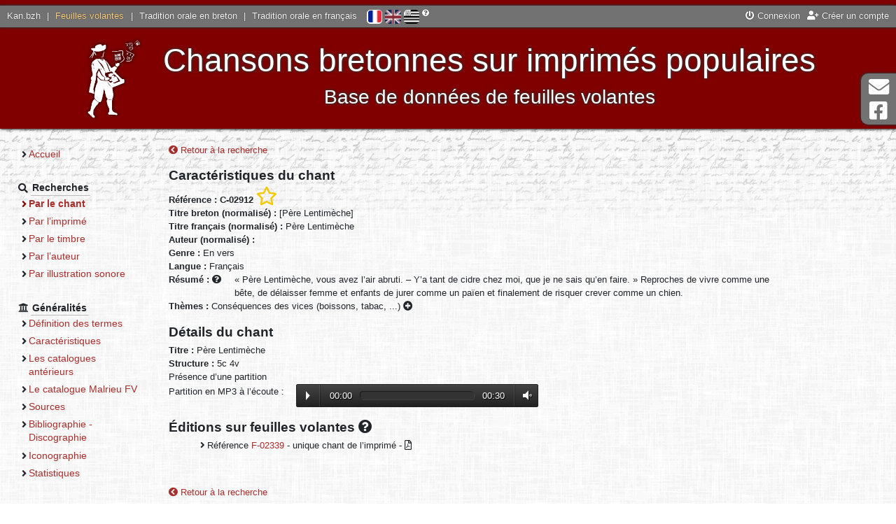

--- FILE ---
content_type: text/html; charset=UTF-8
request_url: https://fv.kan.bzh/chant-02912.html
body_size: 3139
content:
<!DOCTYPE html>
<html lang="fr">
	<head>
		<meta charset="utf-8" />
		<meta http-equiv="X-UA-Compatible" content="IE=edge" />
		<meta name="viewport" content="width=device-width, initial-scale=1" />
		
		<title>
			Feuilles volantes - Chant		</title>
		<meta name="author" content="Nolwenn Morvan" />
		<meta name="description" lang="fr" content="Le site des feuilles volantes bretonnes - Chant" />
		<meta name="keywords" lang="fr" content="feuille volante, chant, breton, imprimé populaire, chanson, colportage, colporteur, tradition orale, malrieu, Bretagne" />
		<meta http-equiv="content-type" content="text/html;charset=UTF-8" />
		
		<meta property="og:type" content="website">
		<meta property="og:title" content="Kan.bzh - Feuilles volantes - Chant">
		<meta property="og:description" content="Chansons bretonnes sur imprimés populaires - Base de données de feuilles volantes">
		<meta property="og:url" content="https://fv.kan.bzh/">
		<meta property="og:site_name" content="Kan.bzh">
		<meta property="og:image" content="http://fv.kan.bzh/docs/accueil.jpg">
		<meta property="fb:app_id" content="454575064893186" />
		
		<link rel="stylesheet" media="screen" type="text/css" href="https://ressources.kan.bzh/css/fontawesome-all.min.css" />
		<link rel="stylesheet" media="screen" type="text/css" href="https://ressources.kan.bzh/css/bootstrap.min.css" />
		<link rel="stylesheet" media="screen" type="text/css" href="https://ressources.kan.bzh/css/audioplayer.css" />
		<link rel="stylesheet" media="screen" type="text/css" href="https://ressources.kan.bzh/css/jquery.fancybox.min.css">
		<link rel="stylesheet" media="screen" type="text/css" href="/styles/style.css" />
		<link href="/favicon.png" type="image/jpg" rel="icon" />
		<!--[if IE]><link rel="shortcut icon" type="image/x-icon" href="/favicon.ico" /><![endif]-->
		
		<!-- HTML5 shim and Respond.js for IE8 support of HTML5 elements and media queries -->
		<!--[if lt IE 9]>
		  <script src="https://oss.maxcdn.com/html5shiv/3.7.3/html5shiv.min.js"></script>
		  <script src="https://oss.maxcdn.com/respond/1.4.2/respond.min.js"></script>
		<![endif]-->
		<script type="text/javascript" src="https://ressources.kan.bzh/js/jquery.min.js"></script>
	</head>
	<body>
		<div id="global">
			<header>
				<div id="barre_globale">
					<div class="links_portail">
						<a href="https://kan.bzh">Kan.bzh</a> | 
						<a href="https://fv.kan.bzh" class="active">Feuilles volantes</a> | 
						<a href="https://tob.kan.bzh">Tradition orale en breton</a> | 
						<a href="https://tof.kan.bzh">Tradition orale en français</a>
					</div>
					<div id="lang">
						<a href="/chant-02912.html?lang=fr" title="Français" class="active"><img src="/styles/icones/flag-fr.png" alt="Français"/></a>  
						<a href="/chant-02912.html?lang=en" title="English" ><img src="/styles/icones/flag-en.png" alt="English"/></a>  
						<a href="/chant-02912.html?lang=bzg" title="Brezhoneg" ><img src="/styles/icones/flag-bzh.png" alt="Brezhoneg"/></a>
						<i class="fas fa-question-circle" title="Si vous constatez des erreurs, contactez-nous !"></i>
					</div>
					<div class="links">
<a href="https://kan.bzh/connexion.html" data-toggle="modal" data-target="#connexionModal"><i class="fas fa-power-off"></i> Connexion</a><a href="https://kan.bzh/creation.html" title="Créer un compte"><i class="fas fa-user-plus"></i> Créer un compte</a>					</div>
				</div>
				<div id="titre">
					<button type="button" id="sidebarCollapse" class="btn btn-outline-light">
						<i class="fas fa-2x fa-bars fa-align-left" aria-hidden="false"></i>
						<span class="sr-only">Menu</span>
					</button>
					<img src="/docs/slogan.png" class="logo">
					<div style="display: inline-block;vertical-align: middle;">
						Chansons bretonnes sur imprimés populaires<br>
						<span id="soustitre">Base de données de feuilles volantes</span>
					</div>
				</div>
			</header>
			<div class="wrapper">
				<nav id="sidebar" class="navbar-expand-md">
					<ul>
						<li class="section">
							<ul>
								<li ><a href="/accueil.html">Accueil</a></li>
							</ul>
						</li>
						<li class="section"><strong class="section_titre"><i class="fas fa-search"></i> <span>Recherches</span></strong>
							<ul>
								<li class="page_active"><a href="/chants.html">Par le chant</a></li>
								<li ><a href="/feuilles.html">Par l’imprimé</a></li>
								<li ><a href="/timbres.html">Par le timbre</a></li>
								<li ><a href="/auteurs.html">Par l’auteur</a></li>
								<li ><a href="/illustrations.html">Par illustration sonore</a></li>
							</ul>
						</li>
						<li class="section"><strong class="section_titre"><i class="fas fa-university"></i> <span>Généralités</span></strong>
							<ul>
<li ><a href="/generalites-definition.html">Définition des termes</a></li><li ><a href="/generalites-caracteristiques.html">Caractéristiques</a></li><li ><a href="/generalites-catalogues.html">Les catalogues antérieurs</a></li><li ><a href="/generalites-malrieu.html">Le catalogue Malrieu FV</a></li><li ><a href="/generalites-sources.html">Sources</a></li><li ><a href="/generalites-bibliographie.html">Bibliographie - Discographie</a></li><li ><a href="/generalites-iconographie.html">Iconographie</a></li><li ><a href="/generalites-stats.html">Statistiques</a></li>							</ul>
						</li>
					</ul>
				</nav>
				<div id="page">
<a href="/chants-titre.html" title="Retour à la recherche"><i class="fas fa-chevron-circle-left"></i> Retour à la recherche</a><br/>
		<h2>Caractéristiques du chant</h2>
		<strong>Référence : C-02912</strong>
 <a href="javascript:void(0)" title="Ajouter à ma sélection" class="userSelect" data-type="0" data-ref="C-02912"><i class="far fa-star fa-2x"></i></a>		<br/>
		<strong>Titre breton (normalisé) : </strong>[Père Lentimèche]<br/>
		<strong>Titre français (normalisé) : </strong>Père Lentimèche<br/>
		<strong>Auteur (normalisé) :</strong>
		<br/>
				<strong>Genre : </strong>En vers<br/>
					<strong>Langue : </strong>Français<br/>
				<strong>Résumé : <i class="fas fa-question-circle" title="En français quelque soit la langue du chant"></i> </strong>
		<div style="display: inline-block;max-width: 800px;vertical-align: top; padding-left: 15px;">« Père Lentimèche, vous avez l’air abruti. – Y’a tant de cidre chez moi, que je ne sais qu’en faire. » Reproches de vivre comme une bête, de délaisser femme et enfants de jurer comme un païen et finalement de risquer crever comme un chien.</div><br/>
		<strong>Thèmes : </strong><span title="Vie quotidienne, &eacute;tat civil, conditions sociales<br/>&rsaquo; Chansons relatives aux consommations, aux addictions, aux vices" data-html="true" class="label label-default">Conséquences des vices (boissons, tabac, ...) <i class="fas fa-plus-circle"></i></span><br/>
			<h2>Détails du chant</h2>
			<strong>Titre : </strong>Père Lentimèche<br/>
						<strong>Structure : </strong>5c 4v<br/>						Présence d’une partition<br/>			Partition en MP3 à l’écoute : <audio src="/docs/Fv-Musique/Fv-MP3/C-02912-0%2BF-02339-0.mp3" preload="auto" controls></audio><br/>		<h2>Éditions sur feuilles volantes <a id="popup_aide_button" title="Si un pdf est noté disponible, vous pourrez ainsi avoir accès aux paroles du chant."><i class="fas fa-question-circle"></i></a></h2>
		<ul>
			<li>
				Référence <a href="/feuille-02339.html">F-02339</a> - 
unique chant de l’imprimé - <i class="far fa-file-pdf" title="PDF consultable (1 version)"></i>			</li>
		</ul>
<br/>
<br/>
<a href="/chants-titre.html" title="Retour à la recherche"><i class="fas fa-chevron-circle-left"></i> Retour à la recherche</a>				</div>
			</div>
			<footer>
				<a href="/neuf.html" >Quoi de neuf ?</a> - 
				<a href="/liens.html" >Liens</a> - 
				<a href="/telechargements.html" >Téléchargements</a> - 
				<a href="/credits.html" >Crédits</a> - 
				<a href="/contact.html" >Contact</a> - 
				<a href="/sitemap.html" >Plan du site</a> - 
				<a href="/mentions.html" >Mentions légales</a>
			</footer>
		</div>
		<div class="hors_global">
			<a href="contact.html">
				<i class="fas fa-2x fa-envelope fa-fw" aria-hidden="true"></i> Contact			</a>
			<a href="https://www.facebook.com/kanpikBZH/">
				<i class="fab fa-2x fa-facebook-square fa-fw" aria-hidden="true"></i> Page Facebook			</a>
		</div>
		<div class="hors_global" id="back-to-top">
			<a href="contact.html">
				<i class="fas fa-2x fa-arrow-up fa-fw" aria-hidden="true"></i> Haut de page			</a>
		</div>
		
		
		<div class="modal fade" id="connexionModal" tabindex="-1" role="dialog" aria-labelledby="connexionModalLabel" aria-hidden="true">
			<div class="modal-dialog" role="document">
				<div class="modal-content">
					<div class="modal-header">
						<h4 class="modal-title" id="connexionModalLabel">Connexion</h4>
						<button type="button" class="close" data-dismiss="modal" aria-label="Close">
						  <span aria-hidden="true">&times;</span>
						</button>
					</div>
					<div class="modal-body">
						<form method="post" id="formConnexion">
						  <div class="form-group">
							<label for="connexion_user" class="col-form-label col-sm-4">Utilisateur</label>
							<input type="text" id="connexion_user" name="connexion_user" required class="col-sm-7" placeholder="Indiquez votre nom d’utilisateur" />
						  </div>
						  <div class="form-group">
							<label for="connexion_mdp" class="col-form-label col-sm-4">Mot de passe</label>
							<input type="password" id="connexion_mdp" name="connexion_mdp" required class="col-sm-7" placeholder="Indiquez votre mot de passe" />
						  </div>
						  <div class="text-center">
							<a href="https://kan.bzh/recuperationmdp.html" title="Vous avez oublié votre mot de passe ? Cliquez ici."><i class="fas fa-question-circle"></i> Mot de passe perdu ?</a>
						  </div>
						  <input type="submit" class="d-none" name="connexion_submit" /> 
						</form>
					</div>
					<div class="modal-footer border-0">
						<button type="button" class="btn btn-secondary" data-dismiss="modal">Annuler</button>
						<button type="button" class="btn btn-primary" id="submitConnexion">Connexion</button>
					</div>
				</div>
			 </div>
		</div>


		<script type="text/javascript" src="https://ressources.kan.bzh/js/popper.min.js"></script>
		<script type="text/javascript" src="https://ressources.kan.bzh/js/bootstrap.min.js"></script>
		<script type="text/javascript" src="https://ressources.kan.bzh/js/bootstrap-datepicker.min.js"></script>
		<script type="text/javascript" src="https://ressources.kan.bzh/js/jquery.fancybox.min.js"></script>
		<script type="text/javascript" src="https://ressources.kan.bzh/js/audioplayer.min.js"></script>
		<script type="text/javascript" src="https://ressources.kan.bzh/js/masonry.pkgd.min.js"></script>
		<script type="text/javascript" src="/js/javascript.js"></script>
		<script async src="https://www.googletagmanager.com/gtag/js?id=G-R81LQY8E6D"></script>
		<script>
			window.dataLayer = window.dataLayer || [];
			function gtag(){dataLayer.push(arguments);}
			gtag('js', new Date());
			gtag('config', 'G-R81LQY8E6D');
		</script>
	</body>
</html>
